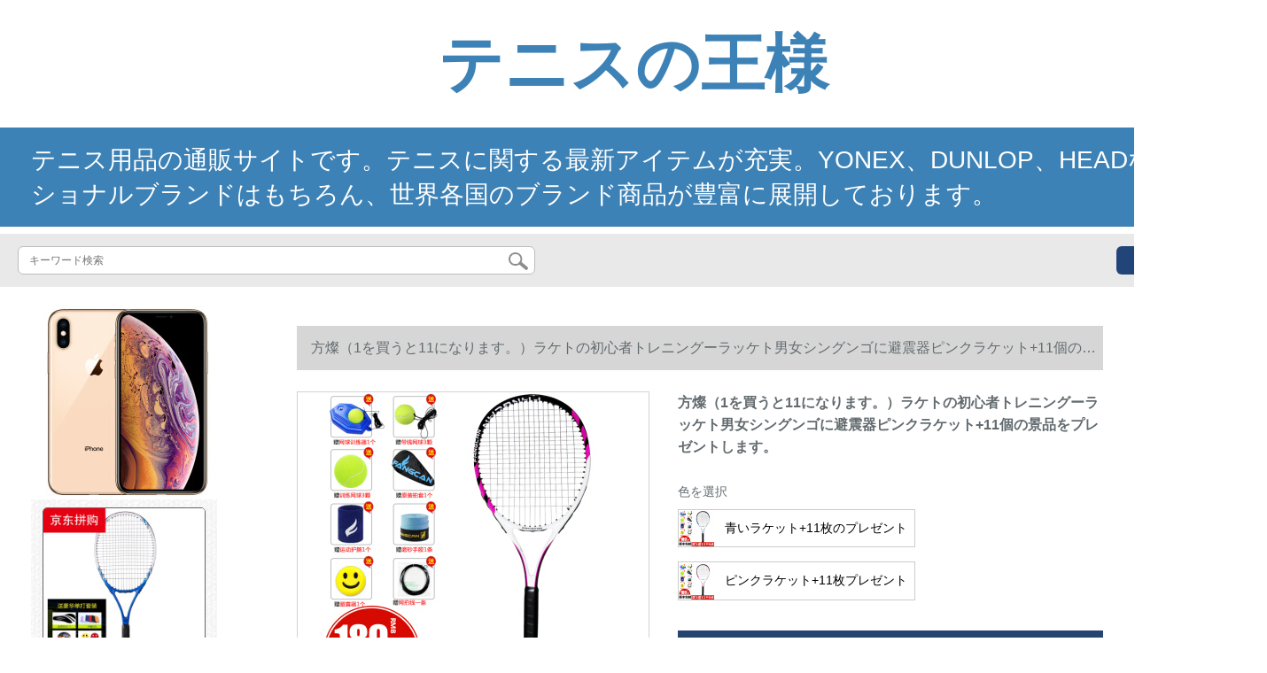

--- FILE ---
content_type: text/html; charset=UTF-8
request_url: http://www.librafactory.net/detail/85736.html
body_size: 13262
content:
<!DOCTYPE html>
<html lang="jp">
<head>
    <meta charset="utf-8">
    <meta http-equiv="X-UA-Compatible" content="IE=edge">
    <meta name="viewport" content="width=device-width, initial-scale=1.0, maximum-scale=1.0, user-scalable=no">

    <!-- CSRF Token -->
    <meta name="csrf-token" content="YPVM7Xzl4uPmRGYrPhNY2R1AtsB1oH5zzYOhy49E">

    <title>ジョコビッチ女子 連 テニスジョルジ テニスjpta テニステニス イケメン方燦（1買うと11になります）ラケトの初心者トリニングラッケト男女シンググリニングスから避震器のピンクラケット+11個の景品【写真価格ブランド見積】-京東</title>
    <meta name="keywords" content="ジョコビッチ女子 連 テニスジョルジ テニスjpta テニステニス イケメン方燦（1を買うと11になります）ラケトの初心者トリニングラッケト男女シンググリニングスは避震器のピンクラケット+11個の景品をプレゼントします。方燦（FANCAN）、京東、ネットショッピングです。">
    <meta name="description" content="ジョコビッチ,女子 連 テニス,ジョルジ テニス,jpta テニス,テニス イケメン,方燦（1買うと11になります）ラケトの初心者トリニングラッケト男女シンググリニングスの避震器ピンクラケット+11枚の景品写真、価格、ブランドがすべて揃っています。【京東の正規品は全国配送で、ドキドキするより行動して、すぐに購入して、より多くの割引を受けます...">

    <!-- Styles -->
    <link href="http://www.librafactory.net/css/app.css" rel="stylesheet">
    
    
            <link rel="stylesheet" href="/storage/resources/91facai/css_pc/style2.css"  type="text/css" />
        
    </head>
<body>
    <div id="app" class="detail-page">
        
        <div class="header">
            <div class="top-header">テニスの王様</div>
<div class="top-centent">テニス用品の通販サイトです。テニスに関する最新アイテムが充実。YONEX、DUNLOP、HEADなどのナショナルブランドはもちろん、世界各国のブランド商品が豊富に展開しております。</div>
        <div class="search-content">
        <form action="http://www.librafactory.net" method="get" id="search" name="search">
            <div class="search-box">
                <input type="text" class="search-input" name="search"  value="" placeholder="キーワード検索" />
                <div class="search-icon" onclick="document.search.submit()">
                    <img src="http://www.librafactory.net/images/search-icon.png" alt="">
                </div>
            </div>
        </form>   
        <a href="http://www.librafactory.net/ask.html?product_id=85736" class="ask">お問い合わせ</a>
    </div>
</div>        
        <div class="container" style="margin-top: 20px">
            
                    </div>

        
        <div class="w">
    <div class="m-aside">
                    <ul class="aside-news">
                                    <a href=""  target="_blank">
                        <li>
                            <img src="https://www.librafactory.net/storage/default/pc_left.jpg" alt="PC左侧">
                        </li>
                    </a>
                            </ul>
                <div class="aside-bar">
            <ul class="clearfix">
                                    <li class="aside-shop">
                        <div class="p-img">
                            <a target="_blank" href="http://www.librafactory.net/detail/85763.html">
                                <img width="160" height="160" src="https://www.librafactory.net/storage/products/p1/201908/09/0QZhC3xWxrRVYDLzMtc8.jpg"
                                    class="err-product">
                            </a>
                        </div>
                        <div class="p-price">
                            <strong>
                                <em>￥</em>
                                <i class="J-prom-p-5840776">
                                                                            1,664 円(税込) 
                                                                    </i>
                            </strong>
                        </div>
                        <div class="p-name">
                            <a target="_blank" href="http://www.librafactory.net/detail/85763.html" title="テニスシングルーグ一体ショットダブルシングルスバック弾セット皮筋初心者ベースフィットネス">
                                <em>
                                    テニスシングルーグ一体ショットダブルシングルスバック弾セット皮筋初心者ベースフィットネス
                                </em>
                            </a>
                        </div>
                    </li>
                                    <li class="aside-shop">
                        <div class="p-img">
                            <a target="_blank" href="http://www.librafactory.net/detail/85770.html">
                                <img width="160" height="160" src="https://www.librafactory.net/storage/products/p1/201908/09/v6bDkyRGFevd72jI7bSh.jpg"
                                    class="err-product">
                            </a>
                        </div>
                        <div class="p-price">
                            <strong>
                                <em>￥</em>
                                <i class="J-prom-p-5840776">
                                                                            1,584 円(税込) 
                                                                    </i>
                            </strong>
                        </div>
                        <div class="p-name">
                            <a target="_blank" href="http://www.librafactory.net/detail/85770.html" title="テニス拾球器テニス自動拾球器拾球籠有輪拾テニス車拾テニス枠塑性鋼は丈夫です。">
                                <em>
                                    テニス拾球器テニス自動拾球器拾球籠有輪拾テニス車拾テニス枠塑性鋼は丈夫です。
                                </em>
                            </a>
                        </div>
                    </li>
                                    <li class="aside-shop">
                        <div class="p-img">
                            <a target="_blank" href="http://www.librafactory.net/detail/85818.html">
                                <img width="160" height="160" src="https://www.librafactory.net/storage/products/p1/201908/09/NOnF5H1eQiedIYTeo6su.jpg"
                                    class="err-product">
                            </a>
                        </div>
                        <div class="p-price">
                            <strong>
                                <em>￥</em>
                                <i class="J-prom-p-5840776">
                                                                            1,000 円(税込) 
                                                                    </i>
                            </strong>
                        </div>
                        <div class="p-name">
                            <a target="_blank" href="http://www.librafactory.net/detail/85818.html" title="72個のテニス拾ったボールバスケット/拾ったボール枠テニバスケットにテニススを装着します。">
                                <em>
                                    72個のテニス拾ったボールバスケット/拾ったボール枠テニバスケットにテニススを装着します。
                                </em>
                            </a>
                        </div>
                    </li>
                                    <li class="aside-shop">
                        <div class="p-img">
                            <a target="_blank" href="http://www.librafactory.net/detail/85831.html">
                                <img width="160" height="160" src="https://www.librafactory.net/storage/products/p1/201908/09/DQ4z5SixWwtmgzFjIJpo.jpg"
                                    class="err-product">
                            </a>
                        </div>
                        <div class="p-price">
                            <strong>
                                <em>￥</em>
                                <i class="J-prom-p-5840776">
                                                                            239 円(税込) 
                                                                    </i>
                            </strong>
                        </div>
                        <div class="p-name">
                            <a target="_blank" href="http://www.librafactory.net/detail/85831.html" title="アメリカオーストラリアの地震よけ装置ラッケトシリカゲルダンパースペイン">
                                <em>
                                    アメリカオーストラリアの地震よけ装置ラッケトシリカゲルダンパースペイン
                                </em>
                            </a>
                        </div>
                    </li>
                                    <li class="aside-shop">
                        <div class="p-img">
                            <a target="_blank" href="http://www.librafactory.net/detail/85843.html">
                                <img width="160" height="160" src="https://www.librafactory.net/storage/products/p1/201908/09/yOblkN6nYhrB90WluQCa.jpg"
                                    class="err-product">
                            </a>
                        </div>
                        <div class="p-price">
                            <strong>
                                <em>￥</em>
                                <i class="J-prom-p-5840776">
                                                                            240 円(税込) 
                                                                    </i>
                            </strong>
                        </div>
                        <div class="p-name">
                            <a target="_blank" href="http://www.librafactory.net/detail/85843.html" title="スクエアダンスのフィットネス手はボールの取っ手を振って糸のボールを持って縄のボールを持って腕のテニスの取っ手のボールのテニスフィットネスを振ってボールのピンクのPEの長い棒+予備の線の2本+リュックサックの1匹を投げます。">
                                <em>
                                    スクエアダンスのフィットネス手はボールの取っ手を振って糸のボールを持って縄のボールを持って腕のテニスの取っ手のボールのテニスフィットネスを振ってボールのピンクのPEの長い棒+予備の線の2本+リュックサックの1匹を投げます。
                                </em>
                            </a>
                        </div>
                    </li>
                                    <li class="aside-shop">
                        <div class="p-img">
                            <a target="_blank" href="http://www.librafactory.net/detail/85849.html">
                                <img width="160" height="160" src="https://www.librafactory.net/storage/products/p1/201908/09/m69ow2Advkw2kjoXsRE9.jpg"
                                    class="err-product">
                            </a>
                        </div>
                        <div class="p-price">
                            <strong>
                                <em>￥</em>
                                <i class="J-prom-p-5840776">
                                                                            1,824 円(税込) 
                                                                    </i>
                            </strong>
                        </div>
                        <div class="p-name">
                            <a target="_blank" href="http://www.librafactory.net/detail/85849.html" title="ラッケトシゲル初心者セット全炭素男女トレニンキング大学生ペア一体ラッケト721黒赤">
                                <em>
                                    ラッケトシゲル初心者セット全炭素男女トレニンキング大学生ペア一体ラッケト721黒赤
                                </em>
                            </a>
                        </div>
                    </li>
                                    <li class="aside-shop">
                        <div class="p-img">
                            <a target="_blank" href="http://www.librafactory.net/detail/85925.html">
                                <img width="160" height="160" src="https://www.librafactory.net/storage/products/p1/201908/09/XeCUMNRmlrUoFsskyKmQ.jpg"
                                    class="err-product">
                            </a>
                        </div>
                        <div class="p-price">
                            <strong>
                                <em>￥</em>
                                <i class="J-prom-p-5840776">
                                                                            3,168 円(税込) 
                                                                    </i>
                            </strong>
                        </div>
                        <div class="p-name">
                            <a target="_blank" href="http://www.librafactory.net/detail/85925.html" title="テニスサーブのトレニンググは、反対側のスイング練習器の教育補助器の成人タイプです。">
                                <em>
                                    テニスサーブのトレニンググは、反対側のスイング練習器の教育補助器の成人タイプです。
                                </em>
                            </a>
                        </div>
                    </li>
                                    <li class="aside-shop">
                        <div class="p-img">
                            <a target="_blank" href="http://www.librafactory.net/detail/85999.html">
                                <img width="160" height="160" src="https://www.librafactory.net/storage/products/p1/201908/09/pCtj7q4Xvwou1tqLR9kk.jpg"
                                    class="err-product">
                            </a>
                        </div>
                        <div class="p-price">
                            <strong>
                                <em>￥</em>
                                <i class="J-prom-p-5840776">
                                                                            1,088 円(税込) 
                                                                    </i>
                            </strong>
                        </div>
                        <div class="p-name">
                            <a target="_blank" href="http://www.librafactory.net/detail/85999.html" title="炭素ラッケト上位10名のランナーテープダンパーテニ1本のHEADブルー">
                                <em>
                                    炭素ラッケト上位10名のランナーテープダンパーテニ1本のHEADブルー
                                </em>
                            </a>
                        </div>
                    </li>
                                    <li class="aside-shop">
                        <div class="p-img">
                            <a target="_blank" href="http://www.librafactory.net/detail/86006.html">
                                <img width="160" height="160" src="https://www.librafactory.net/storage/products/p1/201908/09/ZhcMZmA66xX9Duhx92q3.jpg"
                                    class="err-product">
                            </a>
                        </div>
                        <div class="p-price">
                            <strong>
                                <em>￥</em>
                                <i class="J-prom-p-5840776">
                                                                            1,264 円(税込) 
                                                                    </i>
                            </strong>
                        </div>
                        <div class="p-name">
                            <a target="_blank" href="http://www.librafactory.net/detail/86006.html" title="2018夏のFederカスタムPoloシャツの個性的なファッションスポーツTenis服の共同購入黒-Feder M">
                                <em>
                                    2018夏のFederカスタムPoloシャツの個性的なファッションスポーツTenis服の共同購入黒-Feder M
                                </em>
                            </a>
                        </div>
                    </li>
                                    <li class="aside-shop">
                        <div class="p-img">
                            <a target="_blank" href="http://www.librafactory.net/detail/86015.html">
                                <img width="160" height="160" src="https://www.librafactory.net/storage/products/p1/201908/09/e7k46YIcvtnkJn3hfmoO.jpg"
                                    class="err-product">
                            </a>
                        </div>
                        <div class="p-price">
                            <strong>
                                <em>￥</em>
                                <i class="J-prom-p-5840776">
                                                                            1,919 円(税込) 
                                                                    </i>
                            </strong>
                        </div>
                        <div class="p-name">
                            <a target="_blank" href="http://www.librafactory.net/detail/86015.html" title="子供ラッケト初心者23寸小学生フィットネストレーニングシンガートレーニング親子スポーツセット（白拍+梅赤+緑器+2球）">
                                <em>
                                    子供ラッケト初心者23寸小学生フィットネストレーニングシンガートレーニング親子スポーツセット（白拍+梅赤+緑器+2球）
                                </em>
                            </a>
                        </div>
                    </li>
                                    <li class="aside-shop">
                        <div class="p-img">
                            <a target="_blank" href="http://www.librafactory.net/detail/86058.html">
                                <img width="160" height="160" src="https://www.librafactory.net/storage/products/p1/201908/09/n1HOudTOzzTZ2lpf173D.jpg"
                                    class="err-product">
                            </a>
                        </div>
                        <div class="p-price">
                            <strong>
                                <em>￥</em>
                                <i class="J-prom-p-5840776">
                                                                            888 円(税込) 
                                                                    </i>
                            </strong>
                        </div>
                        <div class="p-name">
                            <a target="_blank" href="http://www.librafactory.net/detail/86058.html" title="子供向けラッケト19/21/23/25/27インチ炭素小学生初心者シンゲルスーツピンク（19インチ、5歳以下）">
                                <em>
                                    子供向けラッケト19/21/23/25/27インチ炭素小学生初心者シンゲルスーツピンク（19インチ、5歳以下）
                                </em>
                            </a>
                        </div>
                    </li>
                                    <li class="aside-shop">
                        <div class="p-img">
                            <a target="_blank" href="http://www.librafactory.net/detail/86085.html">
                                <img width="160" height="160" src="https://www.librafactory.net/storage/products/p1/201908/09/2y0waS67XRUhc8vv7IRD.jpg"
                                    class="err-product">
                            </a>
                        </div>
                        <div class="p-price">
                            <strong>
                                <em>￥</em>
                                <i class="J-prom-p-5840776">
                                                                            3,824 円(税込) 
                                                                    </i>
                            </strong>
                        </div>
                        <div class="p-name">
                            <a target="_blank" href="http://www.librafactory.net/detail/86085.html" title="CROSWEAY超軽量炭素ラッケット1体撮りP-80黒緑P-80黒緑">
                                <em>
                                    CROSWEAY超軽量炭素ラッケット1体撮りP-80黒緑P-80黒緑
                                </em>
                            </a>
                        </div>
                    </li>
                                    <li class="aside-shop">
                        <div class="p-img">
                            <a target="_blank" href="http://www.librafactory.net/detail/86114.html">
                                <img width="160" height="160" src="https://www.librafactory.net/storage/products/p1/201908/10/jYpNJ8K0qma9S6TeLzPQ.jpg"
                                    class="err-product">
                            </a>
                        </div>
                        <div class="p-price">
                            <strong>
                                <em>￥</em>
                                <i class="J-prom-p-5840776">
                                                                            72 円(税込) 
                                                                    </i>
                            </strong>
                        </div>
                        <div class="p-name">
                            <a target="_blank" href="http://www.librafactory.net/detail/86114.html" title="子供たちはアウトドアスポーツのおもちゃを提供します。ラッケトバドミントンラケットおもちゃ幼稚園でおもちゃを作ります。">
                                <em>
                                    子供たちはアウトドアスポーツのおもちゃを提供します。ラッケトバドミントンラケットおもちゃ幼稚園でおもちゃを作ります。
                                </em>
                            </a>
                        </div>
                    </li>
                                    <li class="aside-shop">
                        <div class="p-img">
                            <a target="_blank" href="http://www.librafactory.net/detail/86149.html">
                                <img width="160" height="160" src="https://www.librafactory.net/storage/products/p1/201908/10/6zHMBoD68ymPhCVKcXXy.jpg"
                                    class="err-product">
                            </a>
                        </div>
                        <div class="p-price">
                            <strong>
                                <em>￥</em>
                                <i class="J-prom-p-5840776">
                                                                            560 円(税込) 
                                                                    </i>
                            </strong>
                        </div>
                        <div class="p-name">
                            <a target="_blank" href="http://www.librafactory.net/detail/86149.html" title="初心者ラケトスーツシングリニングーラッケト男さん通用超軽量赤コース二手土産">
                                <em>
                                    初心者ラケトスーツシングリニングーラッケト男さん通用超軽量赤コース二手土産
                                </em>
                            </a>
                        </div>
                    </li>
                                    <li class="aside-shop">
                        <div class="p-img">
                            <a target="_blank" href="http://www.librafactory.net/detail/86157.html">
                                <img width="160" height="160" src="https://www.librafactory.net/storage/products/p1/201908/10/jER0hG9OfV1Pl6v767fX.jpg"
                                    class="err-product">
                            </a>
                        </div>
                        <div class="p-price">
                            <strong>
                                <em>￥</em>
                                <i class="J-prom-p-5840776">
                                                                            416 円(税込) 
                                                                    </i>
                            </strong>
                        </div>
                        <div class="p-name">
                            <a target="_blank" href="http://www.librafactory.net/detail/86157.html" title="テニスコープバンドゴムひも付きサンドバッグバック弾き込みボールトレーニンセット2つのボール3つの線1つのサンドバッグ">
                                <em>
                                    テニスコープバンドゴムひも付きサンドバッグバック弾き込みボールトレーニンセット2つのボール3つの線1つのサンドバッグ
                                </em>
                            </a>
                        </div>
                    </li>
                                    <li class="aside-shop">
                        <div class="p-img">
                            <a target="_blank" href="http://www.librafactory.net/detail/86177.html">
                                <img width="160" height="160" src="https://www.librafactory.net/storage/products/p1/201908/10/jJEozBlrwqvwfYEhwR3T.jpg"
                                    class="err-product">
                            </a>
                        </div>
                        <div class="p-price">
                            <strong>
                                <em>￥</em>
                                <i class="J-prom-p-5840776">
                                                                            192 円(税込) 
                                                                    </i>
                            </strong>
                        </div>
                        <div class="p-name">
                            <a target="_blank" href="http://www.librafactory.net/detail/86177.html" title="お年寄りのフィットネス選手がボールを振って、糸紐の弾力性を持って腕広場を鍛えます。スポーツカラーホールボールを2つ装着します。">
                                <em>
                                    お年寄りのフィットネス選手がボールを振って、糸紐の弾力性を持って腕広場を鍛えます。スポーツカラーホールボールを2つ装着します。
                                </em>
                            </a>
                        </div>
                    </li>
                                    <li class="aside-shop">
                        <div class="p-img">
                            <a target="_blank" href="http://www.librafactory.net/detail/86240.html">
                                <img width="160" height="160" src="https://www.librafactory.net/storage/products/p1/201908/10/qIYvq1v1iN6fAyDDpb7M.jpg"
                                    class="err-product">
                            </a>
                        </div>
                        <div class="p-price">
                            <strong>
                                <em>￥</em>
                                <i class="J-prom-p-5840776">
                                                                            11,920 円(税込) 
                                                                    </i>
                            </strong>
                        </div>
                        <div class="p-name">
                            <a target="_blank" href="http://www.librafactory.net/detail/86240.html" title="YONEX YONEXラクトEZ 98 YX 305グラム">
                                <em>
                                    YONEX YONEXラクトEZ 98 YX 305グラム
                                </em>
                            </a>
                        </div>
                    </li>
                                    <li class="aside-shop">
                        <div class="p-img">
                            <a target="_blank" href="http://www.librafactory.net/detail/86368.html">
                                <img width="160" height="160" src="https://www.librafactory.net/storage/products/p1/201908/10/QWdNfluiWoowZNXwQy2W.jpg"
                                    class="err-product">
                            </a>
                        </div>
                        <div class="p-price">
                            <strong>
                                <em>￥</em>
                                <i class="J-prom-p-5840776">
                                                                            416 円(税込) 
                                                                    </i>
                            </strong>
                        </div>
                        <div class="p-name">
                            <a target="_blank" href="http://www.librafactory.net/detail/86368.html" title="チル花漏头帽子女性用露头鸭舌帽子日焼け止め帽子女性野球帽スポーツティニキャップ空顶サンバイザーカバーカバー">
                                <em>
                                    チル花漏头帽子女性用露头鸭舌帽子日焼け止め帽子女性野球帽スポーツティニキャップ空顶サンバイザーカバーカバー
                                </em>
                            </a>
                        </div>
                    </li>
                                    <li class="aside-shop">
                        <div class="p-img">
                            <a target="_blank" href="http://www.librafactory.net/detail/86370.html">
                                <img width="160" height="160" src="https://www.librafactory.net/storage/products/p1/201908/10/yf9wKXw40xGRgvLCdJZo.jpg"
                                    class="err-product">
                            </a>
                        </div>
                        <div class="p-price">
                            <strong>
                                <em>￥</em>
                                <i class="J-prom-p-5840776">
                                                                            688 円(税込) 
                                                                    </i>
                            </strong>
                        </div>
                        <div class="p-name">
                            <a target="_blank" href="http://www.librafactory.net/detail/86370.html" title="大学生選択科目ラケトシングル初心者大人男女適用軽装セット紐付き青買い1プレゼント5">
                                <em>
                                    大学生選択科目ラケトシングル初心者大人男女適用軽装セット紐付き青買い1プレゼント5
                                </em>
                            </a>
                        </div>
                    </li>
                                    <li class="aside-shop">
                        <div class="p-img">
                            <a target="_blank" href="http://www.librafactory.net/detail/86420.html">
                                <img width="160" height="160" src="https://www.librafactory.net/storage/products/p1/201908/10/CMPc1UKc1xl5dhKmZNUo.jpg"
                                    class="err-product">
                            </a>
                        </div>
                        <div class="p-price">
                            <strong>
                                <em>￥</em>
                                <i class="J-prom-p-5840776">
                                                                            1,304 円(税込) 
                                                                    </i>
                            </strong>
                        </div>
                        <div class="p-name">
                            <a target="_blank" href="http://www.librafactory.net/detail/86420.html" title="テニストリング台台台テニストレーナーシング台盘">
                                <em>
                                    テニストリング台台台テニストレーナーシング台盘
                                </em>
                            </a>
                        </div>
                    </li>
                                    <li class="aside-shop">
                        <div class="p-img">
                            <a target="_blank" href="http://www.librafactory.net/detail/86422.html">
                                <img width="160" height="160" src="https://www.librafactory.net/storage/products/p1/201908/10/CqEElF9xLsbitJI2fgXJ.jpg"
                                    class="err-product">
                            </a>
                        </div>
                        <div class="p-price">
                            <strong>
                                <em>￥</em>
                                <i class="J-prom-p-5840776">
                                                                            416 円(税込) 
                                                                    </i>
                            </strong>
                        </div>
                        <div class="p-name">
                            <a target="_blank" href="http://www.librafactory.net/detail/86422.html" title="ラケトは汗を吸い込み、滑り止めのついた迷彩テープ付きのステッカーと弓のついた釣り竿にバドミントンの手ぬぐい付きの迷彩カラーを12枚配合しています。">
                                <em>
                                    ラケトは汗を吸い込み、滑り止めのついた迷彩テープ付きのステッカーと弓のついた釣り竿にバドミントンの手ぬぐい付きの迷彩カラーを12枚配合しています。
                                </em>
                            </a>
                        </div>
                    </li>
                                    <li class="aside-shop">
                        <div class="p-img">
                            <a target="_blank" href="http://www.librafactory.net/detail/86428.html">
                                <img width="160" height="160" src="https://www.librafactory.net/storage/products/p1/201908/10/NLHA2KrvdSHTNB5mHeM8.jpg"
                                    class="err-product">
                            </a>
                        </div>
                        <div class="p-price">
                            <strong>
                                <em>￥</em>
                                <i class="J-prom-p-5840776">
                                                                            224 円(税込) 
                                                                    </i>
                            </strong>
                        </div>
                        <div class="p-name">
                            <a target="_blank" href="http://www.librafactory.net/detail/86428.html" title="4本のバドミントンの竜骨ハンドゴムは砂の乾性を磨いて汗を吸収します。滑り止めの付いた滑り止めの通気性があります。">
                                <em>
                                    4本のバドミントンの竜骨ハンドゴムは砂の乾性を磨いて汗を吸収します。滑り止めの付いた滑り止めの通気性があります。
                                </em>
                            </a>
                        </div>
                    </li>
                                    <li class="aside-shop">
                        <div class="p-img">
                            <a target="_blank" href="http://www.librafactory.net/detail/86439.html">
                                <img width="160" height="160" src="https://www.librafactory.net/storage/products/p1/201908/10/VwIUCxjdkssrAFHjjbYW.jpg"
                                    class="err-product">
                            </a>
                        </div>
                        <div class="p-price">
                            <strong>
                                <em>￥</em>
                                <i class="J-prom-p-5840776">
                                                                            600 円(税込) 
                                                                    </i>
                            </strong>
                        </div>
                        <div class="p-name">
                            <a target="_blank" href="http://www.librafactory.net/detail/86439.html" title="YONEXYONEXバドミントン拍手ゴム吸汗帯AC-140 EXサラサラ吸汗3本セットAC 140 EXブラック（ドライタイプ）">
                                <em>
                                    YONEXYONEXバドミントン拍手ゴム吸汗帯AC-140 EXサラサラ吸汗3本セットAC 140 EXブラック（ドライタイプ）
                                </em>
                            </a>
                        </div>
                    </li>
                                    <li class="aside-shop">
                        <div class="p-img">
                            <a target="_blank" href="http://www.librafactory.net/detail/86440.html">
                                <img width="160" height="160" src="https://www.librafactory.net/storage/products/p1/201908/10/JxDFrvsnfD12HA4q3t9q.jpg"
                                    class="err-product">
                            </a>
                        </div>
                        <div class="p-price">
                            <strong>
                                <em>￥</em>
                                <i class="J-prom-p-5840776">
                                                                            280 円(税込) 
                                                                    </i>
                            </strong>
                        </div>
                        <div class="p-name">
                            <a target="_blank" href="http://www.librafactory.net/detail/86440.html" title="YONEX YONEX AC 106 EXバドミントンのラケットの薄いタイプの滑り止めの汗を吸い込む手のゴム/汗を吸い込むベルトは皮の赤色を握ります。">
                                <em>
                                    YONEX YONEX AC 106 EXバドミントンのラケットの薄いタイプの滑り止めの汗を吸い込む手のゴム/汗を吸い込むベルトは皮の赤色を握ります。
                                </em>
                            </a>
                        </div>
                    </li>
                                    <li class="aside-shop">
                        <div class="p-img">
                            <a target="_blank" href="http://www.librafactory.net/detail/86461.html">
                                <img width="160" height="160" src="https://www.librafactory.net/storage/products/p1/201908/10/nfQxEHmz1qC8QOgmAw2o.jpg"
                                    class="err-product">
                            </a>
                        </div>
                        <div class="p-price">
                            <strong>
                                <em>￥</em>
                                <i class="J-prom-p-5840776">
                                                                            2,320 円(税込) 
                                                                    </i>
                            </strong>
                        </div>
                        <div class="p-name">
                            <a target="_blank" href="http://www.librafactory.net/detail/86461.html" title="YONEXYONEX子供ラクト男女少年初心者カジュアルトニックエンタテインメントラッケ21/23/25インチラッケトVCJ 23インチアルミニウムピンク">
                                <em>
                                    YONEXYONEX子供ラクト男女少年初心者カジュアルトニックエンタテインメントラッケ21/23/25インチラッケトVCJ 23インチアルミニウムピンク
                                </em>
                            </a>
                        </div>
                    </li>
                                    <li class="aside-shop">
                        <div class="p-img">
                            <a target="_blank" href="http://www.librafactory.net/detail/86469.html">
                                <img width="160" height="160" src="https://www.librafactory.net/storage/products/p1/201908/10/TKcGGd6reqAwW29O6vaR.jpg"
                                    class="err-product">
                            </a>
                        </div>
                        <div class="p-price">
                            <strong>
                                <em>￥</em>
                                <i class="J-prom-p-5840776">
                                                                            232 円(税込) 
                                                                    </i>
                            </strong>
                        </div>
                        <div class="p-name">
                            <a target="_blank" href="http://www.librafactory.net/detail/86469.html" title="泰昂TAAN高弹テニス线TT 8700细软体硬线网线白一本TT 8700白">
                                <em>
                                    泰昂TAAN高弹テニス线TT 8700细软体硬线网线白一本TT 8700白
                                </em>
                            </a>
                        </div>
                    </li>
                                    <li class="aside-shop">
                        <div class="p-img">
                            <a target="_blank" href="http://www.librafactory.net/detail/86481.html">
                                <img width="160" height="160" src="https://www.librafactory.net/storage/products/p1/201908/10/w4S8Fdi20nxaW2pLOtnl.jpg"
                                    class="err-product">
                            </a>
                        </div>
                        <div class="p-price">
                            <strong>
                                <em>￥</em>
                                <i class="J-prom-p-5840776">
                                                                            1,032 円(税込) 
                                                                    </i>
                            </strong>
                        </div>
                        <div class="p-name">
                            <a target="_blank" href="http://www.librafactory.net/detail/86481.html" title="HEADHEAD小徳子供款2352074初心者トリニングーラッケトシングルセット2352074本(8-10歳向け)">
                                <em>
                                    HEADHEAD小徳子供款2352074初心者トリニングーラッケトシングルセット2352074本(8-10歳向け)
                                </em>
                            </a>
                        </div>
                    </li>
                                    <li class="aside-shop">
                        <div class="p-img">
                            <a target="_blank" href="http://www.librafactory.net/detail/86484.html">
                                <img width="160" height="160" src="https://www.librafactory.net/storage/products/p1/201908/10/CSelaY1xmM0XKAfvUngE.jpg"
                                    class="err-product">
                            </a>
                        </div>
                        <div class="p-price">
                            <strong>
                                <em>￥</em>
                                <i class="J-prom-p-5840776">
                                                                            656 円(税込) 
                                                                    </i>
                            </strong>
                        </div>
                        <div class="p-name">
                            <a target="_blank" href="http://www.librafactory.net/detail/86484.html" title="Teloon天竜ラッケットアルミニウム合金子供ラケト2551炭素アルミニウム分体-オレンジ23寸(7-8歳)">
                                <em>
                                    Teloon天竜ラッケットアルミニウム合金子供ラケト2551炭素アルミニウム分体-オレンジ23寸(7-8歳)
                                </em>
                            </a>
                        </div>
                    </li>
                                    <li class="aside-shop">
                        <div class="p-img">
                            <a target="_blank" href="http://www.librafactory.net/detail/86515.html">
                                <img width="160" height="160" src="https://www.librafactory.net/storage/products/p1/201908/10/7p9o7D47gm9ntogyFA5u.jpg"
                                    class="err-product">
                            </a>
                        </div>
                        <div class="p-price">
                            <strong>
                                <em>￥</em>
                                <i class="J-prom-p-5840776">
                                                                            9,992 円(税込) 
                                                                    </i>
                            </strong>
                        </div>
                        <div class="p-name">
                            <a target="_blank" href="http://www.librafactory.net/detail/86515.html" title="Babolar Babolat Pure Drive/Aero/Strikeスターの金オーストラリアネットが優勝したラッケト2017 PS 98 320 g 2">
                                <em>
                                    Babolar Babolat Pure Drive/Aero/Strikeスターの金オーストラリアネットが優勝したラッケト2017 PS 98 320 g 2
                                </em>
                            </a>
                        </div>
                    </li>
                                    <li class="aside-shop">
                        <div class="p-img">
                            <a target="_blank" href="http://www.librafactory.net/detail/86522.html">
                                <img width="160" height="160" src="https://www.librafactory.net/storage/products/p1/201908/10/tH6qN8YD7X0H6Da7hhwF.jpg"
                                    class="err-product">
                            </a>
                        </div>
                        <div class="p-price">
                            <strong>
                                <em>￥</em>
                                <i class="J-prom-p-5840776">
                                                                            7,992 円(税込) 
                                                                    </i>
                            </strong>
                        </div>
                        <div class="p-name">
                            <a target="_blank" href="http://www.librafactory.net/detail/86522.html" title="17種類のウィンブルドン連名BabolarPURE DRIVE WIMウィンドネット版ラケト101293号柄(未ガト付き)">
                                <em>
                                    17種類のウィンブルドン連名BabolarPURE DRIVE WIMウィンドネット版ラケト101293号柄(未ガト付き)
                                </em>
                            </a>
                        </div>
                    </li>
                                    <li class="aside-shop">
                        <div class="p-img">
                            <a target="_blank" href="http://www.librafactory.net/detail/86527.html">
                                <img width="160" height="160" src="https://www.librafactory.net/storage/products/p1/201908/10/Dhu1ruoK3dI36jZRVlEt.jpg"
                                    class="err-product">
                            </a>
                        </div>
                        <div class="p-price">
                            <strong>
                                <em>￥</em>
                                <i class="J-prom-p-5840776">
                                                                            144 円(税込) 
                                                                    </i>
                            </strong>
                        </div>
                        <div class="p-name">
                            <a target="_blank" href="http://www.librafactory.net/detail/86527.html" title="CROSWEAY 901初心者初中级プロ耐打高力ストレンキングキング3个">
                                <em>
                                    CROSWEAY 901初心者初中级プロ耐打高力ストレンキングキング3个
                                </em>
                            </a>
                        </div>
                    </li>
                                    <li class="aside-shop">
                        <div class="p-img">
                            <a target="_blank" href="http://www.librafactory.net/detail/86549.html">
                                <img width="160" height="160" src="https://www.librafactory.net/storage/products/p1/201908/10/zJ9oaPS9lwnRrPvLbVCC.jpg"
                                    class="err-product">
                            </a>
                        </div>
                        <div class="p-price">
                            <strong>
                                <em>￥</em>
                                <i class="J-prom-p-5840776">
                                                                            3,512 円(税込) 
                                                                    </i>
                            </strong>
                        </div>
                        <div class="p-name">
                            <a target="_blank" href="http://www.librafactory.net/detail/86549.html" title="Bonny SPORTSラッケト高钢性炭素繊维男女初中级学者吸震770">
                                <em>
                                    Bonny SPORTSラッケト高钢性炭素繊维男女初中级学者吸震770
                                </em>
                            </a>
                        </div>
                    </li>
                                    <li class="aside-shop">
                        <div class="p-img">
                            <a target="_blank" href="http://www.librafactory.net/detail/86553.html">
                                <img width="160" height="160" src="https://www.librafactory.net/storage/products/p1/201908/10/3ThpgSRW2rA44FYxiqt4.png"
                                    class="err-product">
                            </a>
                        </div>
                        <div class="p-price">
                            <strong>
                                <em>￥</em>
                                <i class="J-prom-p-5840776">
                                                                            6,720 円(税込) 
                                                                    </i>
                            </strong>
                        </div>
                        <div class="p-name">
                            <a target="_blank" href="http://www.librafactory.net/detail/86553.html" title="BabolatフランスBabolar 243102 Pro Hurricane Tour 200 M黄色18 L">
                                <em>
                                    BabolatフランスBabolar 243102 Pro Hurricane Tour 200 M黄色18 L
                                </em>
                            </a>
                        </div>
                    </li>
                                    <li class="aside-shop">
                        <div class="p-img">
                            <a target="_blank" href="http://www.librafactory.net/detail/86554.html">
                                <img width="160" height="160" src="https://www.librafactory.net/storage/products/p1/201908/10/xrZyDso7Ss8F88vaXLvv.jpg"
                                    class="err-product">
                            </a>
                        </div>
                        <div class="p-price">
                            <strong>
                                <em>￥</em>
                                <i class="J-prom-p-5840776">
                                                                            480 円(税込) 
                                                                    </i>
                            </strong>
                        </div>
                        <div class="p-name">
                            <a target="_blank" href="http://www.librafactory.net/detail/86554.html" title="HEADHEAD ULT RATOURテニスラインのハードライン制御感触耐打線TRATOURテニス線">
                                <em>
                                    HEADHEAD ULT RATOURテニスラインのハードライン制御感触耐打線TRATOURテニス線
                                </em>
                            </a>
                        </div>
                    </li>
                                    <li class="aside-shop">
                        <div class="p-img">
                            <a target="_blank" href="http://www.librafactory.net/detail/86632.html">
                                <img width="160" height="160" src="https://www.librafactory.net/storage/products/p1/201908/10/EMnZFn69F7kRgEHOSVXt.jpg"
                                    class="err-product">
                            </a>
                        </div>
                        <div class="p-price">
                            <strong>
                                <em>￥</em>
                                <i class="J-prom-p-5840776">
                                                                            2,336 円(税込) 
                                                                    </i>
                            </strong>
                        </div>
                        <div class="p-name">
                            <a target="_blank" href="http://www.librafactory.net/detail/86632.html" title="アメリカ直郵WILSONテニス場標識線アクチュエータ撮影法線">
                                <em>
                                    アメリカ直郵WILSONテニス場標識線アクチュエータ撮影法線
                                </em>
                            </a>
                        </div>
                    </li>
                                    <li class="aside-shop">
                        <div class="p-img">
                            <a target="_blank" href="http://www.librafactory.net/detail/104293.html">
                                <img width="160" height="160" src="https://www.librafactory.net/storage/products/p1/201910/07/efoYrOWklbAvxyZORXf0.jpg"
                                    class="err-product">
                            </a>
                        </div>
                        <div class="p-price">
                            <strong>
                                <em>￥</em>
                                <i class="J-prom-p-5840776">
                                                                            1,008 円(税込) 
                                                                    </i>
                            </strong>
                        </div>
                        <div class="p-name">
                            <a target="_blank" href="http://www.librafactory.net/detail/104293.html" title="WITESS RAKE男女初心者セット">
                                <em>
                                    WITESS RAKE男女初心者セット
                                </em>
                            </a>
                        </div>
                    </li>
                                    <li class="aside-shop">
                        <div class="p-img">
                            <a target="_blank" href="http://www.librafactory.net/detail/113629.html">
                                <img width="160" height="160" src="https://www.librafactory.net/storage/products/p1/201911/18/o1a3wGscTCVD0zpdhPSW.jpg"
                                    class="err-product">
                            </a>
                        </div>
                        <div class="p-price">
                            <strong>
                                <em>￥</em>
                                <i class="J-prom-p-5840776">
                                                                            2,704 円(税込) 
                                                                    </i>
                            </strong>
                        </div>
                        <div class="p-name">
                            <a target="_blank" href="http://www.librafactory.net/detail/113629.html" title="HEADライケト同モデルラケトラケケシリーズ初心者全炭素体一体トレニングバンド線引廻単弾ダブルセットトレニングリコRC 3黒橙-全炭素">
                                <em>
                                    HEADライケト同モデルラケトラケケシリーズ初心者全炭素体一体トレニングバンド線引廻単弾ダブルセットトレニングリコRC 3黒橙-全炭素
                                </em>
                            </a>
                        </div>
                    </li>
                                    <li class="aside-shop">
                        <div class="p-img">
                            <a target="_blank" href="http://www.librafactory.net/detail/124633.html">
                                <img width="160" height="160" src="https://www.librafactory.net/storage/products/p1/202001/06/zcmTs1JNSKtkrkPmnuz4.jpg"
                                    class="err-product">
                            </a>
                        </div>
                        <div class="p-price">
                            <strong>
                                <em>￥</em>
                                <i class="J-prom-p-5840776">
                                                                            328 円(税込) 
                                                                    </i>
                            </strong>
                        </div>
                        <div class="p-name">
                            <a target="_blank" href="http://www.librafactory.net/detail/124633.html" title="【19新品】WilsonWilonフルプロ用ボール3つのトレーニングーキング3ボール/WRT 125200">
                                <em>
                                    【19新品】WilsonWilonフルプロ用ボール3つのトレーニングーキング3ボール/WRT 125200
                                </em>
                            </a>
                        </div>
                    </li>
                                    <li class="aside-shop">
                        <div class="p-img">
                            <a target="_blank" href="http://www.librafactory.net/detail/124641.html">
                                <img width="160" height="160" src="https://www.librafactory.net/storage/products/p1/202001/06/C3oRuqtvFXjSg6sLHoeW.jpg"
                                    class="err-product">
                            </a>
                        </div>
                        <div class="p-price">
                            <strong>
                                <em>￥</em>
                                <i class="J-prom-p-5840776">
                                                                            118 円(税込) 
                                                                    </i>
                            </strong>
                        </div>
                        <div class="p-name">
                            <a target="_blank" href="http://www.librafactory.net/detail/124641.html" title="子供用ラッケト子供のバドミントンラケット運動おもちゃ1-3歳の幼児園はラケットの緑色の子にラケットを提供します。">
                                <em>
                                    子供用ラッケト子供のバドミントンラケット運動おもちゃ1-3歳の幼児園はラケットの緑色の子にラケットを提供します。
                                </em>
                            </a>
                        </div>
                    </li>
                                    <li class="aside-shop">
                        <div class="p-img">
                            <a target="_blank" href="http://www.librafactory.net/detail/124663.html">
                                <img width="160" height="160" src="https://www.librafactory.net/storage/products/p1/202001/06/aSiXI2tec4bsktemHOUt.jpg"
                                    class="err-product">
                            </a>
                        </div>
                        <div class="p-price">
                            <strong>
                                <em>￥</em>
                                <i class="J-prom-p-5840776">
                                                                            13,504 円(税込) 
                                                                    </i>
                            </strong>
                        </div>
                        <div class="p-name">
                            <a target="_blank" href="http://www.librafactory.net/detail/124663.html" title="HEADHEADグラフェンMXGマグネシウム合金シングリルラッケトMXG 7">
                                <em>
                                    HEADHEADグラフェンMXGマグネシウム合金シングリルラッケトMXG 7
                                </em>
                            </a>
                        </div>
                    </li>
                                    <li class="aside-shop">
                        <div class="p-img">
                            <a target="_blank" href="http://www.librafactory.net/detail/138865.html">
                                <img width="160" height="160" src="https://www.librafactory.net/storage/products/p1/202006/15/tgMhJ5fUl0TDDG6S8Iff.jpg"
                                    class="err-product">
                            </a>
                        </div>
                        <div class="p-price">
                            <strong>
                                <em>￥</em>
                                <i class="J-prom-p-5840776">
                                                                            338 円(税込) 
                                                                    </i>
                            </strong>
                        </div>
                        <div class="p-name">
                            <a target="_blank" href="http://www.librafactory.net/detail/138865.html" title="Wilon(Wilson)WRT 11990 M Feder torenn-Grotions RF 4本/缶">
                                <em>
                                    Wilon(Wilson)WRT 11990 M Feder torenn-Grotions RF 4本/缶
                                </em>
                            </a>
                        </div>
                    </li>
                                    <li class="aside-shop">
                        <div class="p-img">
                            <a target="_blank" href="http://www.librafactory.net/detail/138866.html">
                                <img width="160" height="160" src="https://www.librafactory.net/storage/products/p1/202006/15/ykoeD3Nd2A6w25uZohPw.jpg"
                                    class="err-product">
                            </a>
                        </div>
                        <div class="p-price">
                            <strong>
                                <em>￥</em>
                                <i class="J-prom-p-5840776">
                                                                            263 円(税込) 
                                                                    </i>
                            </strong>
                        </div>
                        <div class="p-name">
                            <a target="_blank" href="http://www.librafactory.net/detail/138866.html" title="Wilon Wilsonラッケット吸汗ベルト乾性グリップグリップグリップグリップグリップグリップ">
                                <em>
                                    Wilon Wilsonラッケット吸汗ベルト乾性グリップグリップグリップグリップグリップグリップ
                                </em>
                            </a>
                        </div>
                    </li>
                                    <li class="aside-shop">
                        <div class="p-img">
                            <a target="_blank" href="http://www.librafactory.net/detail/138869.html">
                                <img width="160" height="160" src="https://www.librafactory.net/storage/products/p1/202006/15/C9k90GY7UUkW0xiTXtck.jpg"
                                    class="err-product">
                            </a>
                        </div>
                        <div class="p-price">
                            <strong>
                                <em>￥</em>
                                <i class="J-prom-p-5840776">
                                                                            743 円(税込) 
                                                                    </i>
                            </strong>
                        </div>
                        <div class="p-name">
                            <a target="_blank" href="http://www.librafactory.net/detail/138869.html" title="本规格品の列车の头炭のラッケトスーツは一体でシンゲルの初心者テニリングを撮影します。">
                                <em>
                                    本规格品の列车の头炭のラッケトスーツは一体でシンゲルの初心者テニリングを撮影します。
                                </em>
                            </a>
                        </div>
                    </li>
                                    <li class="aside-shop">
                        <div class="p-img">
                            <a target="_blank" href="http://www.librafactory.net/detail/143300.html">
                                <img width="160" height="160" src="https://www.librafactory.net/storage/products/p1/202006/29/RzJGa7lJW63rnIzhmFlt.jpg"
                                    class="err-product">
                            </a>
                        </div>
                        <div class="p-price">
                            <strong>
                                <em>￥</em>
                                <i class="J-prom-p-5840776">
                                                                            1,035 円(税込) 
                                                                    </i>
                            </strong>
                        </div>
                        <div class="p-name">
                            <a target="_blank" href="http://www.librafactory.net/detail/143300.html" title="ラケトシゲル初心者セット木炭二人バンドライン廻りトライン学生選択課2頭b 11蘭黒ダブルショットコース">
                                <em>
                                    ラケトシゲル初心者セット木炭二人バンドライン廻りトライン学生選択課2頭b 11蘭黒ダブルショットコース
                                </em>
                            </a>
                        </div>
                    </li>
                                    <li class="aside-shop">
                        <div class="p-img">
                            <a target="_blank" href="http://www.librafactory.net/detail/157060.html">
                                <img width="160" height="160" src="https://www.librafactory.net/storage/products/p1/202008/10/I0z1MK2Pwrb3Ut8a4RDr.jpg"
                                    class="err-product">
                            </a>
                        </div>
                        <div class="p-price">
                            <strong>
                                <em>￥</em>
                                <i class="J-prom-p-5840776">
                                                                            263 円(税込) 
                                                                    </i>
                            </strong>
                        </div>
                        <div class="p-name">
                            <a target="_blank" href="http://www.librafactory.net/detail/157060.html" title="初心者シングバンドラインテニ回弹トルネーンバンドバンドバンドバンド縄張りに耐打高弾力性のある1人打ちのテニバンド紐付けニス2つ。">
                                <em>
                                    初心者シングバンドラインテニ回弹トルネーンバンドバンドバンドバンド縄張りに耐打高弾力性のある1人打ちのテニバンド紐付けニス2つ。
                                </em>
                            </a>
                        </div>
                    </li>
                                    <li class="aside-shop">
                        <div class="p-img">
                            <a target="_blank" href="http://www.librafactory.net/detail/162192.html">
                                <img width="160" height="160" src="https://www.librafactory.net/storage/products/p1/202009/21/7DrfV5wMLqIgdwUULR32.jpg"
                                    class="err-product">
                            </a>
                        </div>
                        <div class="p-price">
                            <strong>
                                <em>￥</em>
                                <i class="J-prom-p-5840776">
                                                                            735 円(税込) 
                                                                    </i>
                            </strong>
                        </div>
                        <div class="p-name">
                            <a target="_blank" href="http://www.librafactory.net/detail/162192.html" title="テニスバッグ片肩4本セットラケトバッグ4色0318ディープブルー">
                                <em>
                                    テニスバッグ片肩4本セットラケトバッグ4色0318ディープブルー
                                </em>
                            </a>
                        </div>
                    </li>
                                    <li class="aside-shop">
                        <div class="p-img">
                            <a target="_blank" href="http://www.librafactory.net/detail/162202.html">
                                <img width="160" height="160" src="https://www.librafactory.net/storage/products/p1/202009/21/zLAqU1CVCdQN34nAt2mM.jpg"
                                    class="err-product">
                            </a>
                        </div>
                        <div class="p-price">
                            <strong>
                                <em>￥</em>
                                <i class="J-prom-p-5840776">
                                                                            2,310 円(税込) 
                                                                    </i>
                            </strong>
                        </div>
                        <div class="p-name">
                            <a target="_blank" href="http://www.librafactory.net/detail/162202.html" title="【京選優品】ラッケト一体式ダブルスセット初心者2枚セットカップルプロテックス一体写真トレーン強化ナノブラック2本セット">
                                <em>
                                    【京選優品】ラッケト一体式ダブルスセット初心者2枚セットカップルプロテックス一体写真トレーン強化ナノブラック2本セット
                                </em>
                            </a>
                        </div>
                    </li>
                                    <li class="aside-shop">
                        <div class="p-img">
                            <a target="_blank" href="http://www.librafactory.net/detail/168708.html">
                                <img width="160" height="160" src="https://www.librafactory.net/storage/products/p1/202010/26/3s5sqsT8mcdykGwAPCjv.jpg"
                                    class="err-product">
                            </a>
                        </div>
                        <div class="p-price">
                            <strong>
                                <em>￥</em>
                                <i class="J-prom-p-5840776">
                                                                            13,193 円(税込) 
                                                                    </i>
                            </strong>
                        </div>
                        <div class="p-name">
                            <a target="_blank" href="http://www.librafactory.net/detail/168708.html" title="WILSON WilonFederモノクロクラシック小黒撮りRF 97プロラッケシリーズFederサインPRO STAFF 97 AUTO">
                                <em>
                                    WILSON WilonFederモノクロクラシック小黒撮りRF 97プロラッケシリーズFederサインPRO STAFF 97 AUTO
                                </em>
                            </a>
                        </div>
                    </li>
                                    <li class="aside-shop">
                        <div class="p-img">
                            <a target="_blank" href="http://www.librafactory.net/detail/171200.html">
                                <img width="160" height="160" src="https://www.librafactory.net/storage/products/p1/202011/16/QWqkJigBzdxcSWr1Apg6.jpg"
                                    class="err-product">
                            </a>
                        </div>
                        <div class="p-price">
                            <strong>
                                <em>￥</em>
                                <i class="J-prom-p-5840776">
                                                                            795 円(税込) 
                                                                    </i>
                            </strong>
                        </div>
                        <div class="p-name">
                            <a target="_blank" href="http://www.librafactory.net/detail/171200.html" title="ラケトシゲル男大学生女子初心者トリニグンガーバンド線引きダブルセット【雷神】モノクロ-ダンテ、シゲルバッグ">
                                <em>
                                    ラケトシゲル男大学生女子初心者トリニグンガーバンド線引きダブルセット【雷神】モノクロ-ダンテ、シゲルバッグ
                                </em>
                            </a>
                        </div>
                    </li>
                                    <li class="aside-shop">
                        <div class="p-img">
                            <a target="_blank" href="http://www.librafactory.net/detail/173656.html">
                                <img width="160" height="160" src="https://www.librafactory.net/storage/products/p1/202011/23/97Bo3xX0c9fS66Pn8Akg.jpg"
                                    class="err-product">
                            </a>
                        </div>
                        <div class="p-price">
                            <strong>
                                <em>￥</em>
                                <i class="J-prom-p-5840776">
                                                                            7,493 円(税込) 
                                                                    </i>
                            </strong>
                        </div>
                        <div class="p-name">
                            <a target="_blank" href="http://www.librafactory.net/detail/173656.html" title="HEAD HEAD L 3ラッケト新品L 3 EXTREME回転ガスカー御用戦ライケト236108 PRO 310 g 2号">
                                <em>
                                    HEAD HEAD L 3ラッケト新品L 3 EXTREME回転ガスカー御用戦ライケト236108 PRO 310 g 2号
                                </em>
                            </a>
                        </div>
                    </li>
                                    <li class="aside-shop">
                        <div class="p-img">
                            <a target="_blank" href="http://www.librafactory.net/detail/176008.html">
                                <img width="160" height="160" src="https://www.librafactory.net/storage/products/p1/202012/14/6zEr42ZLk3oXp4DfTxt6.jpg"
                                    class="err-product">
                            </a>
                        </div>
                        <div class="p-price">
                            <strong>
                                <em>￥</em>
                                <i class="J-prom-p-5840776">
                                                                            3,293 円(税込) 
                                                                    </i>
                            </strong>
                        </div>
                        <div class="p-name">
                            <a target="_blank" href="http://www.librafactory.net/detail/176008.html" title="HEADHEADミュレ小徳莎娃全炭素子供少年ラクトキング初心者拍2392074全炭素ズビエL 5 26寸">
                                <em>
                                    HEADHEADミュレ小徳莎娃全炭素子供少年ラクトキング初心者拍2392074全炭素ズビエL 5 26寸
                                </em>
                            </a>
                        </div>
                    </li>
                                    <li class="aside-shop">
                        <div class="p-img">
                            <a target="_blank" href="http://www.librafactory.net/detail/178343.html">
                                <img width="160" height="160" src="https://www.librafactory.net/storage/products/p1/202012/28/dKcv1NErywPM9IRhwCas.jpg"
                                    class="err-product">
                            </a>
                        </div>
                        <div class="p-price">
                            <strong>
                                <em>￥</em>
                                <i class="J-prom-p-5840776">
                                                                            3,593 円(税込) 
                                                                    </i>
                            </strong>
                        </div>
                        <div class="p-name">
                            <a target="_blank" href="http://www.librafactory.net/detail/178343.html" title="Babolat Babolar全炭素ラッケジット初中級者百宝力ナダルラッケジットBOOST-Dブルー">
                                <em>
                                    Babolat Babolar全炭素ラッケジット初中級者百宝力ナダルラッケジットBOOST-Dブルー
                                </em>
                            </a>
                        </div>
                    </li>
                                    <li class="aside-shop">
                        <div class="p-img">
                            <a target="_blank" href="http://www.librafactory.net/detail/180701.html">
                                <img width="160" height="160" src="https://www.librafactory.net/storage/products/p1/202101/11/7JAMaHqidWIET7zqN1GN.jpg"
                                    class="err-product">
                            </a>
                        </div>
                        <div class="p-price">
                            <strong>
                                <em>￥</em>
                                <i class="J-prom-p-5840776">
                                                                            9,818 円(税込) 
                                                                    </i>
                            </strong>
                        </div>
                        <div class="p-name">
                            <a target="_blank" href="http://www.librafactory.net/detail/180701.html" title="Wilon（Wilson）黒侍シリーズラケト男女シングルラケトBLAKプロラッケト100 CV-746-300グラム">
                                <em>
                                    Wilon（Wilson）黒侍シリーズラケト男女シングルラケトBLAKプロラッケト100 CV-746-300グラム
                                </em>
                            </a>
                        </div>
                    </li>
                                    <li class="aside-shop">
                        <div class="p-img">
                            <a target="_blank" href="http://www.librafactory.net/detail/180723.html">
                                <img width="160" height="160" src="https://www.librafactory.net/storage/products/p1/202101/11/K2uw7v79XuYrEp2sEYcG.jpg"
                                    class="err-product">
                            </a>
                        </div>
                        <div class="p-price">
                            <strong>
                                <em>￥</em>
                                <i class="J-prom-p-5840776">
                                                                            2,768 円(税込) 
                                                                    </i>
                            </strong>
                        </div>
                        <div class="p-name">
                            <a target="_blank" href="http://www.librafactory.net/detail/180723.html" title="BabolatBabolarラッケト初心者のペ宝パワーラッケト一体撮影シングリルスーツEVOKE EVOKE 105">
                                <em>
                                    BabolatBabolarラッケト初心者のペ宝パワーラッケト一体撮影シングリルスーツEVOKE EVOKE 105
                                </em>
                            </a>
                        </div>
                    </li>
                                    <li class="aside-shop">
                        <div class="p-img">
                            <a target="_blank" href="http://www.librafactory.net/detail/183120.html">
                                <img width="160" height="160" src="https://www.librafactory.net/storage/products/p1/202101/18/GjE8XtP3Z3VVCQUKzOsn.jpg"
                                    class="err-product">
                            </a>
                        </div>
                        <div class="p-price">
                            <strong>
                                <em>￥</em>
                                <i class="J-prom-p-5840776">
                                                                            1,035 円(税込) 
                                                                    </i>
                            </strong>
                        </div>
                        <div class="p-name">
                            <a target="_blank" href="http://www.librafactory.net/detail/183120.html" title="ラッケト子供供子供小学生ラッケト少年シングルス初心者テレニングコース17寸赤黄分体童拍">
                                <em>
                                    ラッケト子供供子供小学生ラッケト少年シングルス初心者テレニングコース17寸赤黄分体童拍
                                </em>
                            </a>
                        </div>
                    </li>
                                    <li class="aside-shop">
                        <div class="p-img">
                            <a target="_blank" href="http://www.librafactory.net/detail/183126.html">
                                <img width="160" height="160" src="https://www.librafactory.net/storage/products/p1/202101/18/ccMEmXZIruvms2MAOsaH.jpg"
                                    class="err-product">
                            </a>
                        </div>
                        <div class="p-price">
                            <strong>
                                <em>￥</em>
                                <i class="J-prom-p-5840776">
                                                                            1,020 円(税込) 
                                                                    </i>
                            </strong>
                        </div>
                        <div class="p-name">
                            <a target="_blank" href="http://www.librafactory.net/detail/183126.html" title="
                                                            大学生ラケット初心者トレニンーグ器炭素トレニンーグ全双人シングル套装带线回弹背包 宝石蓝F3(碳纤维)シングルラケット拍套+套餐三                ">
                                <em>
                                    
                                                            大学生ラケット初心者トレニンーグ器炭素トレニンーグ全双人シングル套装带线回弹背包 宝石蓝F3(碳纤维)シングルラケット拍套+套餐三                
                                </em>
                            </a>
                        </div>
                    </li>
                                    <li class="aside-shop">
                        <div class="p-img">
                            <a target="_blank" href="http://www.librafactory.net/detail/185342.html">
                                <img width="160" height="160" src="https://www.librafactory.net/storage/products/p1/202102/15/10QyWJ0vyrlO7yWbrHMC.jpg"
                                    class="err-product">
                            </a>
                        </div>
                        <div class="p-price">
                            <strong>
                                <em>￥</em>
                                <i class="J-prom-p-5840776">
                                                                            810 円(税込) 
                                                                    </i>
                            </strong>
                        </div>
                        <div class="p-name">
                            <a target="_blank" href="http://www.librafactory.net/detail/185342.html" title="Teloon天竜ラッケ男女学生初心者炭素マルチ一体トレニングセット">
                                <em>
                                    Teloon天竜ラッケ男女学生初心者炭素マルチ一体トレニングセット
                                </em>
                            </a>
                        </div>
                    </li>
                                    <li class="aside-shop">
                        <div class="p-img">
                            <a target="_blank" href="http://www.librafactory.net/detail/190013.html">
                                <img width="160" height="160" src="https://www.librafactory.net/storage/products/p1/202104/26/T7aJLBOC5crrQ6QqnTTG.jpg"
                                    class="err-product">
                            </a>
                        </div>
                        <div class="p-price">
                            <strong>
                                <em>￥</em>
                                <i class="J-prom-p-5840776">
                                                                            1,643 円(税込) 
                                                                    </i>
                            </strong>
                        </div>
                        <div class="p-name">
                            <a target="_blank" href="http://www.librafactory.net/detail/190013.html" title="WilsonWilon少年子供初心者トリニングーラッケトチームm 2 3 WRT 215600 WR 027710 U【2-4歳】ブルー19インチ">
                                <em>
                                    WilsonWilon少年子供初心者トリニングーラッケトチームm 2 3 WRT 215600 WR 027710 U【2-4歳】ブルー19インチ
                                </em>
                            </a>
                        </div>
                    </li>
                                    <li class="aside-shop">
                        <div class="p-img">
                            <a target="_blank" href="http://www.librafactory.net/detail/190022.html">
                                <img width="160" height="160" src="https://www.librafactory.net/storage/products/p1/202104/26/AV52LNMRFNz4Orww56Bs.jpg"
                                    class="err-product">
                            </a>
                        </div>
                        <div class="p-price">
                            <strong>
                                <em>￥</em>
                                <i class="J-prom-p-5840776">
                                                                            113 円(税込) 
                                                                    </i>
                            </strong>
                        </div>
                        <div class="p-name">
                            <a target="_blank" href="http://www.librafactory.net/detail/190022.html" title="HEADHEADテニス運動靴下厚いタオル底の中の靴下男子テニストッキング黒/白">
                                <em>
                                    HEADHEADテニス運動靴下厚いタオル底の中の靴下男子テニストッキング黒/白
                                </em>
                            </a>
                        </div>
                    </li>
                                    <li class="aside-shop">
                        <div class="p-img">
                            <a target="_blank" href="http://www.librafactory.net/detail/190033.html">
                                <img width="160" height="160" src="https://www.librafactory.net/storage/products/p1/202104/26/rn9kDEuMiZ1OWczDvucm.jpg"
                                    class="err-product">
                            </a>
                        </div>
                        <div class="p-price">
                            <strong>
                                <em>￥</em>
                                <i class="J-prom-p-5840776">
                                                                            9,435 円(税込) 
                                                                    </i>
                            </strong>
                        </div>
                        <div class="p-name">
                            <a target="_blank" href="http://www.librafactory.net/detail/190033.html" title="HEAD（HEAD）ラッケジットベレーティニExtreme回転シリーズグラフェン360+全炭素スターモデルラケトベレーティニ235320 MP標準300グラム">
                                <em>
                                    HEAD（HEAD）ラッケジットベレーティニExtreme回転シリーズグラフェン360+全炭素スターモデルラケトベレーティニ235320 MP標準300グラム
                                </em>
                            </a>
                        </div>
                    </li>
                            </ul>
        </div>
    </div>
    <div class="m-main">
        <div class="bread-box">
            <div class="bread">
                
                方燦（1を買うと11になります。）ラケトの初心者トレニングーラッケト男女シングンゴに避震器ピンクラケット+11個の景品をプレゼントします。
            </div>
        </div>
        <div class="preview" if="preview">
            <div class="gallery_wrap">
                <ul>
                    <li ectype="img">
                        <a href="" class="MagicZoomPlus" id="Zoomer" rel="hint-text: ; selectors-effect: false; selectors-class: img-hover; selectors-change: mouseover; zoom-distance: 10;zoom-width: 400; zoom-height: 474;">
                            <img src="https://www.librafactory.net/storage/products/p2/201908/09/original_ZArBKeMuVMTluTz1Otv7.jpg" id="J_prodImg" alt="方燦（1を買うと11になります。）ラケトの初心者トレニングーラッケト男女シングンゴに避震器ピンクラケット+11個の景品をプレゼントします。"
                                style="opacity: 1;">
                            <div class="MagicZoomPup" style="z-index: 10; position: absolute; overflow: hidden; display: none; visibility: hidden; width: 197px; height: 234px; opacity: 0.5;"></div>
                            <div class="MagicZoomPlusHint" style="display: block; overflow: hidden; position: absolute; visibility: visible; z-index: 1; left: 2px; right: auto; top: 2px; bottom: auto; opacity: 0.75; max-width: 394px;"></div>
                        </a>
                    </li>
                </ul>
            </div>
            <div class="spec-list">
                <a href="javascript:void(0);" class="spec-prev prevStop">
                    <<i class="iconfont icon-left"></i>
                </a>
                <div class="spec-items">
                    <ul>
                                                    <li data-type="img">
                                <a href="https://www.librafactory.net/storage/products/p2/201908/09/original_ZArBKeMuVMTluTz1Otv7.jpg" rel="zoom-id: Zoomer" rev="https://www.librafactory.net/storage/products/p2/201908/09/original_ZArBKeMuVMTluTz1Otv7.jpg" class=" img-hover  MagicThumb-swap"
                                    style="outline: none; display: inline-block;">
                                    <img src="https://www.librafactory.net/storage/products/p2/201908/09/thumbnail_ZArBKeMuVMTluTz1Otv7.jpg" alt="方燦（1を買うと11になります。）ラケトの初心者トレニングーラッケト男女シングンゴに避震器ピンクラケット+11個の景品をプレゼントします。" width="58" height="58">
                                </a>
                            </li>
                                                    <li data-type="img">
                                <a href="https://www.librafactory.net/storage/products/p2/201908/09/original_aBUwgpHbyCpmoDyTRLLz.jpg" rel="zoom-id: Zoomer" rev="https://www.librafactory.net/storage/products/p2/201908/09/original_aBUwgpHbyCpmoDyTRLLz.jpg" class=" MagicThumb-swap"
                                    style="outline: none; display: inline-block;">
                                    <img src="https://www.librafactory.net/storage/products/p2/201908/09/thumbnail_aBUwgpHbyCpmoDyTRLLz.jpg" alt="方燦（1を買うと11になります。）ラケトの初心者トレニングーラッケト男女シングンゴに避震器ピンクラケット+11個の景品をプレゼントします。" width="58" height="58">
                                </a>
                            </li>
                                                    <li data-type="img">
                                <a href="https://www.librafactory.net/storage/products/p2/201908/09/original_S8xWHjRQIXpEZ2JegdLW.jpg" rel="zoom-id: Zoomer" rev="https://www.librafactory.net/storage/products/p2/201908/09/original_S8xWHjRQIXpEZ2JegdLW.jpg" class=" MagicThumb-swap"
                                    style="outline: none; display: inline-block;">
                                    <img src="https://www.librafactory.net/storage/products/p2/201908/09/thumbnail_S8xWHjRQIXpEZ2JegdLW.jpg" alt="方燦（1を買うと11になります。）ラケトの初心者トレニングーラッケト男女シングンゴに避震器ピンクラケット+11個の景品をプレゼントします。" width="58" height="58">
                                </a>
                            </li>
                                                    <li data-type="img">
                                <a href="https://www.librafactory.net/storage/products/p2/201908/09/original_BtxDZnu4dDBJFd00GW8y.jpg" rel="zoom-id: Zoomer" rev="https://www.librafactory.net/storage/products/p2/201908/09/original_BtxDZnu4dDBJFd00GW8y.jpg" class=" MagicThumb-swap"
                                    style="outline: none; display: inline-block;">
                                    <img src="https://www.librafactory.net/storage/products/p2/201908/09/thumbnail_BtxDZnu4dDBJFd00GW8y.jpg" alt="方燦（1を買うと11になります。）ラケトの初心者トレニングーラッケト男女シングンゴに避震器ピンクラケット+11個の景品をプレゼントします。" width="58" height="58">
                                </a>
                            </li>
                                                    <li data-type="img">
                                <a href="https://www.librafactory.net/storage/products/p2/201908/09/original_OgV2OWOcHnpzlynC0HFF.jpg" rel="zoom-id: Zoomer" rev="https://www.librafactory.net/storage/products/p2/201908/09/original_OgV2OWOcHnpzlynC0HFF.jpg" class=" MagicThumb-swap"
                                    style="outline: none; display: inline-block;">
                                    <img src="https://www.librafactory.net/storage/products/p2/201908/09/thumbnail_OgV2OWOcHnpzlynC0HFF.jpg" alt="方燦（1を買うと11になります。）ラケトの初心者トレニングーラッケト男女シングンゴに避震器ピンクラケット+11個の景品をプレゼントします。" width="58" height="58">
                                </a>
                            </li>
                                            </ul>
                </div>
                <a href="javascript:void(0);" class="spec-next nextStop">><i class="iconfont icon-right"></i></a>
            </div>
        </div>
        <div class="shop-detail">
            <p class="shop-name">
                方燦（1を買うと11になります。）ラケトの初心者トレニングーラッケト男女シングンゴに避震器ピンクラケット+11個の景品をプレゼントします。
            </p>
            <div id="choose-attr1" class="choose li clear">
                
                                    <div class="dd clear">
                        <div>色を選択</div>
                                                    <div class="item  seleted " title="青いラケット+11枚のプレゼント">
                                <a href="">
                                                                            <img src="https://www.librafactory.net/storage/products/p4/201908/09/PE1ryYqbVROamAsBQupG.jpg" width="40" height="40" alt="青いラケット+11枚のプレゼント">
                                                                        <i>青いラケット+11枚のプレゼント</i>
                                </a>
                            </div>
                                                    <div class="item " title="ピンクラケット+11枚プレゼント">
                                <a href="">
                                                                            <img src="https://www.librafactory.net/storage/products/p4/201908/09/ElfOR5hi6wCA8RxG3IKk.jpg" width="40" height="40" alt="ピンクラケット+11枚プレゼント">
                                                                        <i>ピンクラケット+11枚プレゼント</i>
                                </a>
                            </div>
                                            </div>
                            </div>
            <div class="price-ask clear">
                <div class="p-left">
                    <p class="shop-price">
                        価格：<span>￥ 
                                                    1,519 円(税込) 
                                            </p>
                    <a href="http://www.librafactory.net/ask.html?product_id=85736">
                        <div class="to-ask">
                            お問い合わせ
                        </div>
                    </a>
                </div>
                <div class="p-right">
                    ここで表示されるのは商品原価です。代理費用、送料等はお問い合わせください。
                </div>
            </div>
            <div class="detail-use-bg clear">
                <img src="https://www.librafactory.net/storage/default/product_adv.png" alt="">
            </div>
        </div>
    </div>
    <!-- <div class="clearfix"></div> -->
    <div class="detail">
        <div class="p-parameter"><ul class="parameter2 p-parameter-list"><li title="商品名称：方燦（1買うと11になります）ラケト初心者トリニンガー男女シンキング男女シングルグサインゴに避震器ピンクラケット+11個の景品をプレゼントします。">商品名称：方燦（1買うと11になります）ラケト初心者トリニンガー男女シンキング男女シングルグサインゴに避震器ピンクラケット+11個の景品をプレゼントします。</li><li title="商品番号：32470098318">商品番号：32470098318</li><li title="店舗：方燦旗艦店">店舗：方燦旗艦店</li><li title="商品の毛の重さ：2.0 kg">商品の毛の重さ：2.0 kg</li><li title="商品の産地：中国大陸">商品の産地：中国大陸</li><li title="貨物番号：TR 102">貨物番号：TR 102</li><li title="材質：炭素アルミニウム合金">材質：炭素アルミニウム合金</li><li title="ガット付かどうか：もうガット付きます。">ガット付かどうか：もうガット付きます。</li><li title="カテゴリ：MP面（96-10）">カテゴリ：MP面（96-10）</li><li title="厚さ：21 mm（含む）-28 mm（含む）">厚さ：21 mm（含む）-28 mm（含む）</li><li title="バランスポイント：バランス（全面型）">バランスポイント：バランス（全面型）</li><li title="撮影長：普通型">撮影長：普通型</li><li title="適用人の群れ：男性、女性、子供、一般">適用人の群れ：男性、女性、子供、一般</li><li title="グリップサイズ：4-3/8インチ">グリップサイズ：4-3/8インチ</li></ul></div><div class="detail-content clearfix"><div class="detail-content-wrap"><div class="detail-content-wrap-item"><img src="/storage/products/p3/201908/09/JYVZ3jH98OWxzJcfZhBK.jpg"/></div><div class="detail-content-wrap-item"><img src="/storage/products/p3/201908/09/1aFCLJoVVyPcaDmdwL4p.jpg"/></div><div class="detail-content-wrap-item"><img src="/storage/products/p3/201908/09/7am9wPf1VH3FedlCEjFh.jpg"/></div><div class="detail-content-wrap-item"><img src="/storage/products/p3/201908/09/hcTfgtHjNAsKzixlretC.jpg"/></div><div class="detail-content-wrap-item"><img src="/storage/products/p3/201908/09/SK5m7jTAWMcaonWaTsvN.jpg"/></div><div class="detail-content-wrap-item"><img src="/storage/products/p3/201908/09/Z48JEfvYoRjs7cESQ0fQ.jpg"/></div><div class="detail-content-wrap-item"><img src="/storage/products/p3/201908/09/AU8rMRoRi6LrJNc20zvZ.jpg"/></div><div class="detail-content-wrap-item"><img src="/storage/products/p3/201908/09/1NTyTmUusi2A0DFSEwIX.jpg"/></div><div class="detail-content-wrap-item"><img src="/storage/products/p3/201908/09/P9OnrxwJjZcUFgQF8pF3.jpg"/></div><div class="detail-content-wrap-item"><img src="/storage/products/p3/201908/09/g6KJZn40LLsZnosLOAZZ.jpg"/></div><div class="detail-content-wrap-item"><img src="/storage/products/p3/201908/09/6TePLY0tk9OAO4mOZv5b.jpg"/></div><div class="detail-content-wrap-item"><img src="/storage/products/p3/201908/09/o9pO9EYJRvxyWbpvyAJ9.jpg"/></div><div class="detail-content-wrap-item"><img src="/storage/products/p3/201908/09/X36ong4Jp6juF5vnVWG3.jpg"/></div><div class="detail-content-wrap-item"><img src="/storage/products/p3/201908/09/AgV9l8p2CT7q1y3qWzCd.jpg"/></div><div class="detail-content-wrap-item"><img src="/storage/products/p3/201908/09/go2ax1Njk6OJNQOVOZpB.jpg"/></div><div class="detail-content-wrap-item"><img src="/storage/products/p3/201908/09/TY8dOTp0C0LXGHTOhvTw.jpg"/></div><div class="detail-content-wrap-item"><img src="/storage/products/p3/201908/09/ockdFXr6RPs4fiH2F7qW.jpg"/></div><div class="detail-content-wrap-item"><img src="/storage/products/p3/201908/09/vEJmZxlqPz3xNHe6CiyL.jpg"/></div><div class="detail-content-wrap-item"><img src="/storage/products/p3/201908/09/ev8j9UgjR9Hhakofb8NP.jpg"/></div><div class="detail-content-wrap-item"><img src="/storage/products/p3/201908/09/djjs3LQZ07eREfB3H1EV.jpg"/></div><div class="detail-content-wrap-item"><img src="/storage/products/p3/201908/09/JWmU6qVcamiZMGCwn8tG.jpg"/></div><div class="detail-content-wrap-item"><img src="/storage/products/p3/201908/09/yNpYHh16ztqC6iPLQfEm.jpg"/></div><div class="detail-content-wrap-item"><img src="/storage/products/p3/201908/09/Pmpa7SyEsQtGujWBOKM0.jpg"/></div><div class="detail-content-wrap-item"><img src="/storage/products/p3/201908/09/mpsQoU6etbErA7unFi3m.jpg"/></div><div class="detail-content-wrap-item"><img src="/storage/products/p3/201908/09/6m1VhwkGroRLtDTLQQm1.jpg"/></div><div class="detail-content-wrap-item"><img src="/storage/products/p3/201908/09/FvCcfktZAV1PAVTMpuu7.jpg"/></div></div></div>
        <div class="m m-content comment">
                <div class="evaluation-title">
                   <img src="http://www.librafactory.net/images/evaluation_title_jp.jpg" alt="" width="935">
                </div>
            <div class="mc">
                <div class="J-comments-list comments-list ETab">
                    <div class="tab-con">
                                                    <div class="comment-item">
                                <div class="user-column">
                                    <div class="user-info">
                                        j****t
                                    </div>
                                    <div class="user-level">
                                        <!-- <a class="comment-plus-icon" href="//plus.jd.com/index" target="_blank">PLUS会员</a> -->
                                        
                                    </div>
                                </div>
                                <div class="comment-column J-comment-column">
                                    <p class="comment-con">
                                        いいです。いいです
                                    </p>
                                    <p class="comment-time">
                                        <span>2018-11-01 18:17:12</span>
                                    </p>
                                </div>
                            </div>
                                                    <div class="comment-item">
                                <div class="user-column">
                                    <div class="user-info">
                                        浅夏ハーフウェイ
                                    </div>
                                    <div class="user-level">
                                        <!-- <a class="comment-plus-icon" href="//plus.jd.com/index" target="_blank">PLUS会员</a> -->
                                        
                                    </div>
                                </div>
                                <div class="comment-column J-comment-column">
                                    <p class="comment-con">
                                        カーボン・マルチラケットは、軽い重さで高い機械強度を実現し、優れた手触りを保証します。初心者かアマチュアか、買って遊びに来ただけなら、炭素のマルチを買いましょう。ラケットが軽いから、炭素のマルチの価格が合理的で、学生にも適しています。見に行きました。最後にこの店を選びました。景品をたくさん送りました。宅配便もとても早いです。これらの消耗品を買うのが一番いいと思います。やはり保障があるのを選んだほうがいいです。この店は一生無料で線を引く福祉があります。いいです。
                                    </p>
                                    <p class="comment-time">
                                        <span>2018-09-14 10:39:23</span>
                                    </p>
                                </div>
                            </div>
                                                    <div class="comment-item">
                                <div class="user-column">
                                    <div class="user-info">
                                        j**7
                                    </div>
                                    <div class="user-level">
                                        <!-- <a class="comment-plus-icon" href="//plus.jd.com/index" target="_blank">PLUS会员</a> -->
                                        
                                    </div>
                                </div>
                                <div class="comment-column J-comment-column">
                                    <p class="comment-con">
                                        順豊のスピードは本当に速くて、2日間で受け取って、初めてラケットを買ってこんなに多いものを送りました。ラケットの手触りは悪くないです。初心者に似合うと思います。まず好評をいただいて、週末にコートに行ってみてから追評します。
                                    </p>
                                    <p class="comment-time">
                                        <span>2018-09-13 11:09:35</span>
                                    </p>
                                </div>
                            </div>
                                            </div>
                    
                    
                </div>
                <div style="text-align: right"></div>
            </div>
        </div>
    </div>
    <div class="clearfix"></div>
</div>
    
        
        <div class="footer clear">
			<div class="bottom-content">
<div class="bottom-text bottom-left">
<div>ご利用ガイド</div>
１．商品を選択します。 <br /> 2．お問合せフォームにてお問合せします。 <br /> 3．弊社担当より金額と代理費用などを返信しま。<br /> 4．ご検討の上、届け先をご返信いただき、ご注文完了します。<br /> 5.支払い方法をご案内します。<br /> 6．支払い完了、商品を出荷します。<br /> 7．商品がお届きます。</div>
<div class="bottom-text bottom-clearance">
<div>サイト</div>
カーテン21<br /> 印鑑<br /> ゲーム</div>
</div>
<div class="bottom-subscript">テニスの王様</div>
	</div>
    </div>
    <!-- Scripts -->
    <script src="http://www.librafactory.net/js/app.js"></script>

    
        <script>
        //回到顶部
        $('.top-btn').on('click',function(){
            $('html,body').animate({
                scrollTop:0
            },500);
        })
    </script>
    
    <script src="http://www.librafactory.net/plugin/js/jquery-2.1.0.min.js" type="text/javascript" charset="utf-8"></script>
<script src="http://www.librafactory.net/plugin/js/magiczoomplus.js" type="text/javascript" charset="utf-8"></script>
<script src="http://www.librafactory.net/plugin/js/jquery.SuperSlide.2.1.1.js" type="text/javascript" charset="utf-8"></script>
<script type="text/javascript">		
   window.onload=function(){
        $(".spec-list").slide({mainCell:".spec-items ul",effect:"left",trigger:"click",pnLoop:false,autoPage:true,scroll:1,vis:5,prevCell:".spec-prev",nextCell:".spec-next"});
        var rightHeight = $('.m-main').outerHeight(true) + $('.detail').outerHeight(true);//右侧到评论位置高度
        var asideLi = $('.aside-bar .aside-shop').outerHeight(true);//商品li高度
        var oHeight = (Math.floor(rightHeight/asideLi)-1) * asideLi + $('.day-tj').outerHeight(true)-1; 
        console.log($('.day-tj').outerHeight(true))
        $('.aside-bar').css('height',oHeight);//追加左侧商品高度
   }
</script>
<script defer src="https://static.cloudflareinsights.com/beacon.min.js/vcd15cbe7772f49c399c6a5babf22c1241717689176015" integrity="sha512-ZpsOmlRQV6y907TI0dKBHq9Md29nnaEIPlkf84rnaERnq6zvWvPUqr2ft8M1aS28oN72PdrCzSjY4U6VaAw1EQ==" data-cf-beacon='{"version":"2024.11.0","token":"15002cada26946f59f728245ad5dd331","r":1,"server_timing":{"name":{"cfCacheStatus":true,"cfEdge":true,"cfExtPri":true,"cfL4":true,"cfOrigin":true,"cfSpeedBrain":true},"location_startswith":null}}' crossorigin="anonymous"></script>
</body>
</html>


--- FILE ---
content_type: text/css
request_url: http://www.librafactory.net/storage/resources/91facai/css_pc/style2.css
body_size: 494
content:
.top-header{
    width: 100%;
    text-align: center;
    font-size: 32px;
    font-weight: 700;
    line-height: 2em;
   color: #3d82b6;
}
.top-centent{
    width: 100%;
    padding: 12.5px 8.5px;
    font-size: 16px;
    background-color: #3d82b6;
    color: #fff;
    line-height: 1.4em;
    box-sizing: border-box;
}

.bottom-content{
    background-color: #3d82b6;
    width: 100%;
    box-sizing: border-box;
    padding: 25px 20px;
    overflow: hidden;
    color: #ffffff;
}
.bottom-text{
    line-height: 1.6em;
    font-size: 13px;
}
.bottom-text div{
    margin: 0 0 25px;
    font-size: 16px;
    font-weight: 700;
    color: #ffffff;
}
.bottom-clearance{
    margin: 25px 0 0;
}
.bottom-subscript{
    text-align: center;
    line-height: 3em;
    font-size: 16px;
    font-weight: 700;
   color: #3d82b6;
}

@media all and (min-width: 800px) {
    .top-header{
        font-size: 72px;
    }
    .top-centent{
        font-size: 28px;
        padding: 17px 35px;
    }
    .bottom-content{
        padding: 33px 60px;
    }
    .bottom-text{
        float: left;
        font-size: 26px;
    }
    .bottom-text div{
        font-size: 30px;
    }
    .bottom-left{
        width: 65%;
        box-sizing: border-box;
        border-right: 1px solid #9d9d9d;
        padding: 0 60px 0 0;
        box-sizing: border-box;
    }
    .bottom-clearance{
        box-sizing: border-box;
        padding: 0 0 0 60px;
        width: 35%;
        margin: 0;
    }
    .bottom-subscript{
    padding: 0 60px;
    text-align: left;
    line-height: 3em;
    font-size: 36px;
    font-weight: 700;
    }
}
